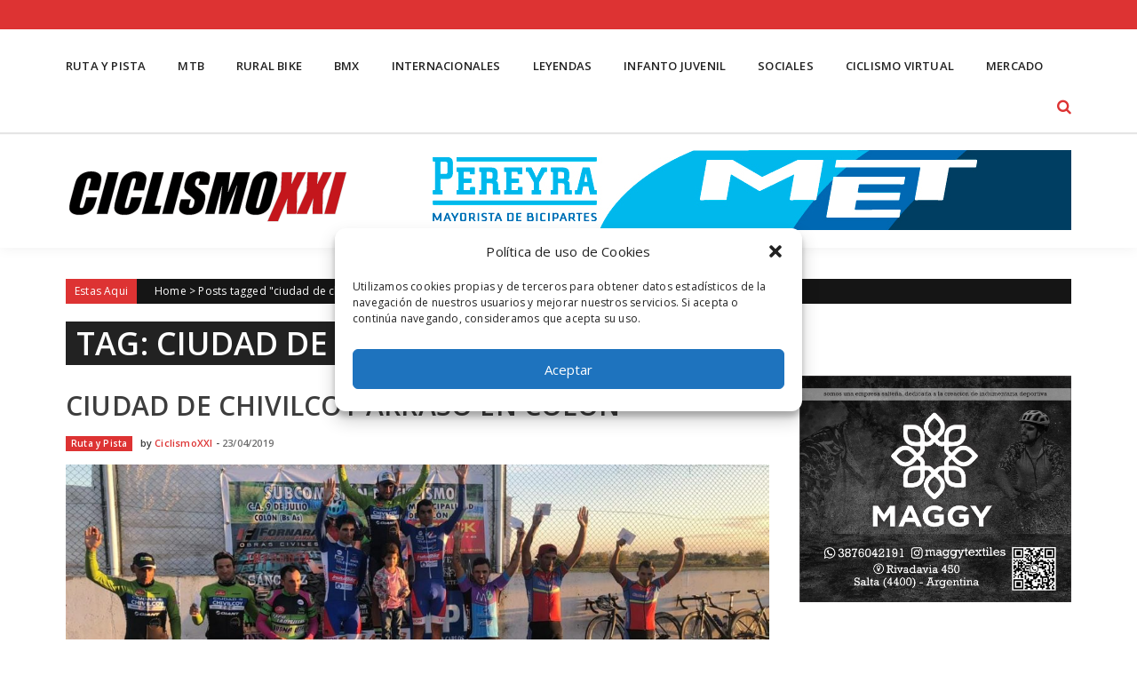

--- FILE ---
content_type: text/html; charset=UTF-8
request_url: https://www.ciclismoxxi.com.ar/tag/ciudad-de-chivilcoy/
body_size: 13168
content:
<!DOCTYPE html>
<html lang="es">
<head>
<meta charset="UTF-8" />
<meta name="viewport" content="width=device-width, initial-scale=1" />
<link rel="profile" href="https://gmpg.org/xfn/11" />
<link rel="pingback" href="https://www.ciclismoxxi.com.ar/xmlrpc.php" />

<meta name='robots' content='index, follow, max-image-preview:large, max-snippet:-1, max-video-preview:-1' />

	<!-- This site is optimized with the Yoast SEO plugin v21.6 - https://yoast.com/wordpress/plugins/seo/ -->
	<title>ciudad de chivilcoy Archives - Ciclismo XXI</title>
	<link rel="canonical" href="https://www.ciclismoxxi.com.ar/tag/ciudad-de-chivilcoy/" />
	<meta property="og:locale" content="es_ES" />
	<meta property="og:type" content="article" />
	<meta property="og:title" content="ciudad de chivilcoy Archives - Ciclismo XXI" />
	<meta property="og:url" content="https://www.ciclismoxxi.com.ar/tag/ciudad-de-chivilcoy/" />
	<meta property="og:site_name" content="Ciclismo XXI" />
	<meta name="twitter:card" content="summary_large_image" />
	<meta name="twitter:site" content="@CiclismoXXI" />
	<script type="application/ld+json" class="yoast-schema-graph">{"@context":"https://schema.org","@graph":[{"@type":"CollectionPage","@id":"https://www.ciclismoxxi.com.ar/tag/ciudad-de-chivilcoy/","url":"https://www.ciclismoxxi.com.ar/tag/ciudad-de-chivilcoy/","name":"ciudad de chivilcoy Archives - Ciclismo XXI","isPartOf":{"@id":"https://www.ciclismoxxi.com.ar/#website"},"primaryImageOfPage":{"@id":"https://www.ciclismoxxi.com.ar/tag/ciudad-de-chivilcoy/#primaryimage"},"image":{"@id":"https://www.ciclismoxxi.com.ar/tag/ciudad-de-chivilcoy/#primaryimage"},"thumbnailUrl":"https://www.ciclismoxxi.com.ar/wp-content/uploads/2019/04/58377660_1861463297288757_5096637695011061760_o.jpg","breadcrumb":{"@id":"https://www.ciclismoxxi.com.ar/tag/ciudad-de-chivilcoy/#breadcrumb"},"inLanguage":"es"},{"@type":"ImageObject","inLanguage":"es","@id":"https://www.ciclismoxxi.com.ar/tag/ciudad-de-chivilcoy/#primaryimage","url":"https://www.ciclismoxxi.com.ar/wp-content/uploads/2019/04/58377660_1861463297288757_5096637695011061760_o.jpg","contentUrl":"https://www.ciclismoxxi.com.ar/wp-content/uploads/2019/04/58377660_1861463297288757_5096637695011061760_o.jpg","width":1280,"height":960},{"@type":"BreadcrumbList","@id":"https://www.ciclismoxxi.com.ar/tag/ciudad-de-chivilcoy/#breadcrumb","itemListElement":[{"@type":"ListItem","position":1,"name":"Portada","item":"https://www.ciclismoxxi.com.ar/"},{"@type":"ListItem","position":2,"name":"ciudad de chivilcoy"}]},{"@type":"WebSite","@id":"https://www.ciclismoxxi.com.ar/#website","url":"https://www.ciclismoxxi.com.ar/","name":"Ciclismo XXI","description":"El lugar de encuentro del Ciclismo Argentino","publisher":{"@id":"https://www.ciclismoxxi.com.ar/#organization"},"potentialAction":[{"@type":"SearchAction","target":{"@type":"EntryPoint","urlTemplate":"https://www.ciclismoxxi.com.ar/?s={search_term_string}"},"query-input":"required name=search_term_string"}],"inLanguage":"es"},{"@type":"Organization","@id":"https://www.ciclismoxxi.com.ar/#organization","name":"Ciclismo XXI","url":"https://www.ciclismoxxi.com.ar/","logo":{"@type":"ImageObject","inLanguage":"es","@id":"https://www.ciclismoxxi.com.ar/#/schema/logo/image/","url":"https://www.ciclismoxxi.com.ar/wp-content/uploads/2023/11/RevistaLogoCiclismoXXI_018_CXXI-150x150-1.png","contentUrl":"https://www.ciclismoxxi.com.ar/wp-content/uploads/2023/11/RevistaLogoCiclismoXXI_018_CXXI-150x150-1.png","width":150,"height":150,"caption":"Ciclismo XXI"},"image":{"@id":"https://www.ciclismoxxi.com.ar/#/schema/logo/image/"},"sameAs":["https://www.facebook.com/ciclismoxxi/","https://twitter.com/CiclismoXXI","https://www.instagram.com/ciclismo.xxi/"]}]}</script>
	<!-- / Yoast SEO plugin. -->


<link rel='dns-prefetch' href='//maps.googleapis.com' />
<link rel='dns-prefetch' href='//www.googletagmanager.com' />
<link rel='dns-prefetch' href='//fonts.googleapis.com' />
<link rel='dns-prefetch' href='//pagead2.googlesyndication.com' />
<link rel='stylesheet' id='wp-block-library-css' href='https://www.ciclismoxxi.com.ar/wp-includes/css/dist/block-library/style.min.css?ver=0613eb8bd67fabad33d7033fcd7224d7' type='text/css' media='all' />
<style id='classic-theme-styles-inline-css' type='text/css'>
/*! This file is auto-generated */
.wp-block-button__link{color:#fff;background-color:#32373c;border-radius:9999px;box-shadow:none;text-decoration:none;padding:calc(.667em + 2px) calc(1.333em + 2px);font-size:1.125em}.wp-block-file__button{background:#32373c;color:#fff;text-decoration:none}
</style>
<style id='global-styles-inline-css' type='text/css'>
body{--wp--preset--color--black: #000000;--wp--preset--color--cyan-bluish-gray: #abb8c3;--wp--preset--color--white: #ffffff;--wp--preset--color--pale-pink: #f78da7;--wp--preset--color--vivid-red: #cf2e2e;--wp--preset--color--luminous-vivid-orange: #ff6900;--wp--preset--color--luminous-vivid-amber: #fcb900;--wp--preset--color--light-green-cyan: #7bdcb5;--wp--preset--color--vivid-green-cyan: #00d084;--wp--preset--color--pale-cyan-blue: #8ed1fc;--wp--preset--color--vivid-cyan-blue: #0693e3;--wp--preset--color--vivid-purple: #9b51e0;--wp--preset--gradient--vivid-cyan-blue-to-vivid-purple: linear-gradient(135deg,rgba(6,147,227,1) 0%,rgb(155,81,224) 100%);--wp--preset--gradient--light-green-cyan-to-vivid-green-cyan: linear-gradient(135deg,rgb(122,220,180) 0%,rgb(0,208,130) 100%);--wp--preset--gradient--luminous-vivid-amber-to-luminous-vivid-orange: linear-gradient(135deg,rgba(252,185,0,1) 0%,rgba(255,105,0,1) 100%);--wp--preset--gradient--luminous-vivid-orange-to-vivid-red: linear-gradient(135deg,rgba(255,105,0,1) 0%,rgb(207,46,46) 100%);--wp--preset--gradient--very-light-gray-to-cyan-bluish-gray: linear-gradient(135deg,rgb(238,238,238) 0%,rgb(169,184,195) 100%);--wp--preset--gradient--cool-to-warm-spectrum: linear-gradient(135deg,rgb(74,234,220) 0%,rgb(151,120,209) 20%,rgb(207,42,186) 40%,rgb(238,44,130) 60%,rgb(251,105,98) 80%,rgb(254,248,76) 100%);--wp--preset--gradient--blush-light-purple: linear-gradient(135deg,rgb(255,206,236) 0%,rgb(152,150,240) 100%);--wp--preset--gradient--blush-bordeaux: linear-gradient(135deg,rgb(254,205,165) 0%,rgb(254,45,45) 50%,rgb(107,0,62) 100%);--wp--preset--gradient--luminous-dusk: linear-gradient(135deg,rgb(255,203,112) 0%,rgb(199,81,192) 50%,rgb(65,88,208) 100%);--wp--preset--gradient--pale-ocean: linear-gradient(135deg,rgb(255,245,203) 0%,rgb(182,227,212) 50%,rgb(51,167,181) 100%);--wp--preset--gradient--electric-grass: linear-gradient(135deg,rgb(202,248,128) 0%,rgb(113,206,126) 100%);--wp--preset--gradient--midnight: linear-gradient(135deg,rgb(2,3,129) 0%,rgb(40,116,252) 100%);--wp--preset--font-size--small: 13px;--wp--preset--font-size--medium: 20px;--wp--preset--font-size--large: 36px;--wp--preset--font-size--x-large: 42px;--wp--preset--spacing--20: 0.44rem;--wp--preset--spacing--30: 0.67rem;--wp--preset--spacing--40: 1rem;--wp--preset--spacing--50: 1.5rem;--wp--preset--spacing--60: 2.25rem;--wp--preset--spacing--70: 3.38rem;--wp--preset--spacing--80: 5.06rem;--wp--preset--shadow--natural: 6px 6px 9px rgba(0, 0, 0, 0.2);--wp--preset--shadow--deep: 12px 12px 50px rgba(0, 0, 0, 0.4);--wp--preset--shadow--sharp: 6px 6px 0px rgba(0, 0, 0, 0.2);--wp--preset--shadow--outlined: 6px 6px 0px -3px rgba(255, 255, 255, 1), 6px 6px rgba(0, 0, 0, 1);--wp--preset--shadow--crisp: 6px 6px 0px rgba(0, 0, 0, 1);}:where(.is-layout-flex){gap: 0.5em;}:where(.is-layout-grid){gap: 0.5em;}body .is-layout-flow > .alignleft{float: left;margin-inline-start: 0;margin-inline-end: 2em;}body .is-layout-flow > .alignright{float: right;margin-inline-start: 2em;margin-inline-end: 0;}body .is-layout-flow > .aligncenter{margin-left: auto !important;margin-right: auto !important;}body .is-layout-constrained > .alignleft{float: left;margin-inline-start: 0;margin-inline-end: 2em;}body .is-layout-constrained > .alignright{float: right;margin-inline-start: 2em;margin-inline-end: 0;}body .is-layout-constrained > .aligncenter{margin-left: auto !important;margin-right: auto !important;}body .is-layout-constrained > :where(:not(.alignleft):not(.alignright):not(.alignfull)){max-width: var(--wp--style--global--content-size);margin-left: auto !important;margin-right: auto !important;}body .is-layout-constrained > .alignwide{max-width: var(--wp--style--global--wide-size);}body .is-layout-flex{display: flex;}body .is-layout-flex{flex-wrap: wrap;align-items: center;}body .is-layout-flex > *{margin: 0;}body .is-layout-grid{display: grid;}body .is-layout-grid > *{margin: 0;}:where(.wp-block-columns.is-layout-flex){gap: 2em;}:where(.wp-block-columns.is-layout-grid){gap: 2em;}:where(.wp-block-post-template.is-layout-flex){gap: 1.25em;}:where(.wp-block-post-template.is-layout-grid){gap: 1.25em;}.has-black-color{color: var(--wp--preset--color--black) !important;}.has-cyan-bluish-gray-color{color: var(--wp--preset--color--cyan-bluish-gray) !important;}.has-white-color{color: var(--wp--preset--color--white) !important;}.has-pale-pink-color{color: var(--wp--preset--color--pale-pink) !important;}.has-vivid-red-color{color: var(--wp--preset--color--vivid-red) !important;}.has-luminous-vivid-orange-color{color: var(--wp--preset--color--luminous-vivid-orange) !important;}.has-luminous-vivid-amber-color{color: var(--wp--preset--color--luminous-vivid-amber) !important;}.has-light-green-cyan-color{color: var(--wp--preset--color--light-green-cyan) !important;}.has-vivid-green-cyan-color{color: var(--wp--preset--color--vivid-green-cyan) !important;}.has-pale-cyan-blue-color{color: var(--wp--preset--color--pale-cyan-blue) !important;}.has-vivid-cyan-blue-color{color: var(--wp--preset--color--vivid-cyan-blue) !important;}.has-vivid-purple-color{color: var(--wp--preset--color--vivid-purple) !important;}.has-black-background-color{background-color: var(--wp--preset--color--black) !important;}.has-cyan-bluish-gray-background-color{background-color: var(--wp--preset--color--cyan-bluish-gray) !important;}.has-white-background-color{background-color: var(--wp--preset--color--white) !important;}.has-pale-pink-background-color{background-color: var(--wp--preset--color--pale-pink) !important;}.has-vivid-red-background-color{background-color: var(--wp--preset--color--vivid-red) !important;}.has-luminous-vivid-orange-background-color{background-color: var(--wp--preset--color--luminous-vivid-orange) !important;}.has-luminous-vivid-amber-background-color{background-color: var(--wp--preset--color--luminous-vivid-amber) !important;}.has-light-green-cyan-background-color{background-color: var(--wp--preset--color--light-green-cyan) !important;}.has-vivid-green-cyan-background-color{background-color: var(--wp--preset--color--vivid-green-cyan) !important;}.has-pale-cyan-blue-background-color{background-color: var(--wp--preset--color--pale-cyan-blue) !important;}.has-vivid-cyan-blue-background-color{background-color: var(--wp--preset--color--vivid-cyan-blue) !important;}.has-vivid-purple-background-color{background-color: var(--wp--preset--color--vivid-purple) !important;}.has-black-border-color{border-color: var(--wp--preset--color--black) !important;}.has-cyan-bluish-gray-border-color{border-color: var(--wp--preset--color--cyan-bluish-gray) !important;}.has-white-border-color{border-color: var(--wp--preset--color--white) !important;}.has-pale-pink-border-color{border-color: var(--wp--preset--color--pale-pink) !important;}.has-vivid-red-border-color{border-color: var(--wp--preset--color--vivid-red) !important;}.has-luminous-vivid-orange-border-color{border-color: var(--wp--preset--color--luminous-vivid-orange) !important;}.has-luminous-vivid-amber-border-color{border-color: var(--wp--preset--color--luminous-vivid-amber) !important;}.has-light-green-cyan-border-color{border-color: var(--wp--preset--color--light-green-cyan) !important;}.has-vivid-green-cyan-border-color{border-color: var(--wp--preset--color--vivid-green-cyan) !important;}.has-pale-cyan-blue-border-color{border-color: var(--wp--preset--color--pale-cyan-blue) !important;}.has-vivid-cyan-blue-border-color{border-color: var(--wp--preset--color--vivid-cyan-blue) !important;}.has-vivid-purple-border-color{border-color: var(--wp--preset--color--vivid-purple) !important;}.has-vivid-cyan-blue-to-vivid-purple-gradient-background{background: var(--wp--preset--gradient--vivid-cyan-blue-to-vivid-purple) !important;}.has-light-green-cyan-to-vivid-green-cyan-gradient-background{background: var(--wp--preset--gradient--light-green-cyan-to-vivid-green-cyan) !important;}.has-luminous-vivid-amber-to-luminous-vivid-orange-gradient-background{background: var(--wp--preset--gradient--luminous-vivid-amber-to-luminous-vivid-orange) !important;}.has-luminous-vivid-orange-to-vivid-red-gradient-background{background: var(--wp--preset--gradient--luminous-vivid-orange-to-vivid-red) !important;}.has-very-light-gray-to-cyan-bluish-gray-gradient-background{background: var(--wp--preset--gradient--very-light-gray-to-cyan-bluish-gray) !important;}.has-cool-to-warm-spectrum-gradient-background{background: var(--wp--preset--gradient--cool-to-warm-spectrum) !important;}.has-blush-light-purple-gradient-background{background: var(--wp--preset--gradient--blush-light-purple) !important;}.has-blush-bordeaux-gradient-background{background: var(--wp--preset--gradient--blush-bordeaux) !important;}.has-luminous-dusk-gradient-background{background: var(--wp--preset--gradient--luminous-dusk) !important;}.has-pale-ocean-gradient-background{background: var(--wp--preset--gradient--pale-ocean) !important;}.has-electric-grass-gradient-background{background: var(--wp--preset--gradient--electric-grass) !important;}.has-midnight-gradient-background{background: var(--wp--preset--gradient--midnight) !important;}.has-small-font-size{font-size: var(--wp--preset--font-size--small) !important;}.has-medium-font-size{font-size: var(--wp--preset--font-size--medium) !important;}.has-large-font-size{font-size: var(--wp--preset--font-size--large) !important;}.has-x-large-font-size{font-size: var(--wp--preset--font-size--x-large) !important;}
.wp-block-navigation a:where(:not(.wp-element-button)){color: inherit;}
:where(.wp-block-post-template.is-layout-flex){gap: 1.25em;}:where(.wp-block-post-template.is-layout-grid){gap: 1.25em;}
:where(.wp-block-columns.is-layout-flex){gap: 2em;}:where(.wp-block-columns.is-layout-grid){gap: 2em;}
.wp-block-pullquote{font-size: 1.5em;line-height: 1.6;}
</style>
<link rel='stylesheet' id='cmplz-general-css' href='https://www.ciclismoxxi.com.ar/wp-content/plugins/complianz-gdpr/assets/css/cookieblocker.min.css?ver=6.5.5' type='text/css' media='all' />
<link crossorigin="anonymous" rel='stylesheet' id='accesspress-mag-google-fonts-css' href='//fonts.googleapis.com/css?family=Open+Sans%3A400%7COswald%3A400%7CDosis%3A400&#038;ver=6.4.7' type='text/css' media='all' />
<link rel='stylesheet' id='accesspress-mag-ticker-css' href='https://www.ciclismoxxi.com.ar/wp-content/themes/sportsmag-pro/js/news-ticker/ticker-style.css?ver=0613eb8bd67fabad33d7033fcd7224d7' type='text/css' media='all' />
<link rel='stylesheet' id='animate-css' href='https://www.ciclismoxxi.com.ar/wp-content/themes/sportsmag-pro/css/animate.css?ver=0613eb8bd67fabad33d7033fcd7224d7' type='text/css' media='all' />
<link rel='stylesheet' id='accesspress-mag-fontawesome-font-css' href='https://www.ciclismoxxi.com.ar/wp-content/themes/sportsmag-pro/css/font-awesome.min.css?ver=0613eb8bd67fabad33d7033fcd7224d7' type='text/css' media='all' />
<link rel='stylesheet' id='accesspress-mag-tooltipstyle-css' href='https://www.ciclismoxxi.com.ar/wp-content/themes/sportsmag-pro/css/tooltipster.css?ver=0613eb8bd67fabad33d7033fcd7224d7' type='text/css' media='all' />
<link rel='stylesheet' id='accesspress-mag-scroolstyle-css' href='https://www.ciclismoxxi.com.ar/wp-content/themes/sportsmag-pro/css/jquery.scrollbar.css?ver=0613eb8bd67fabad33d7033fcd7224d7' type='text/css' media='all' />
<link rel='stylesheet' id='accesspress-mag-owlCarouselStyle-css' href='https://www.ciclismoxxi.com.ar/wp-content/themes/sportsmag-pro/css/owl.carousel.css?ver=0613eb8bd67fabad33d7033fcd7224d7' type='text/css' media='all' />
<link rel='stylesheet' id='accesspress-mag-style-css' href='https://www.ciclismoxxi.com.ar/wp-content/themes/sportsmag-pro/style.css?ver=1.0.1' type='text/css' media='all' />
<link rel='stylesheet' id='jquery-mCustomScrollbar-css' href='https://www.ciclismoxxi.com.ar/wp-content/themes/sportsmag-pro/css/jquery.mCustomScrollbar.css?ver=0613eb8bd67fabad33d7033fcd7224d7' type='text/css' media='all' />
<link rel='stylesheet' id='responsive-css' href='https://www.ciclismoxxi.com.ar/wp-content/themes/sportsmag-pro/css/responsive.css?ver=0613eb8bd67fabad33d7033fcd7224d7' type='text/css' media='all' />
<link rel='stylesheet' id='accesspress-mag-nivolightbox-style-css' href='https://www.ciclismoxxi.com.ar/wp-content/themes/sportsmag-pro/js/lightbox/nivo-lightbox.css?ver=1.2.0' type='text/css' media='all' />
<link rel='stylesheet' id='accesspress-mag-dynamic-style-css' href='https://www.ciclismoxxi.com.ar/wp-content/themes/sportsmag-pro/css/style.php?ver=0613eb8bd67fabad33d7033fcd7224d7' type='text/css' media='all' />
<script type="text/javascript" src="https://www.ciclismoxxi.com.ar/wp-includes/js/jquery/jquery.min.js?ver=3.7.1" id="jquery-core-js"></script>
<script type="text/javascript" src="https://www.ciclismoxxi.com.ar/wp-includes/js/jquery/jquery-migrate.min.js?ver=3.4.1" id="jquery-migrate-js"></script>
<script data-service="acf-custom-maps" data-category="marketing" type="text/plain" data-cmplz-src="//maps.googleapis.com/maps/api/js?key=AIzaSyDSWLaEjz6J7NASed5fy35m9QCVteB60kk&amp;ver=3.0" id="accesspress-googlemap-js"></script>
<script type="text/javascript" src="https://www.ciclismoxxi.com.ar/wp-content/themes/sportsmag-pro/js/pace.min.js?ver=1" id="accesspress-mag-pacemin-js"></script>
<script type="text/javascript" src="https://www.ciclismoxxi.com.ar/wp-content/themes/sportsmag-pro/js/jquery.waypoints.js?ver=1.0.1" id="accesspress-waypoint-js"></script>
<script type="text/javascript" src="https://www.ciclismoxxi.com.ar/wp-content/themes/sportsmag-pro/js/jquery.counterup.js?ver=1.0.1" id="sportsmagpro-counterup-js"></script>
<script type="text/javascript" src="https://www.ciclismoxxi.com.ar/wp-content/themes/sportsmag-pro/js/theia-sticky-sidebar.js?ver=4.1.2" id="theia-sticky-sidebar-js"></script>

<!-- Fragmento de código de Google Analytics añadido por Site Kit -->
<script data-service="google-analytics" data-category="statistics" type="text/plain" data-cmplz-src="https://www.googletagmanager.com/gtag/js?id=UA-76120558-1" id="google_gtagjs-js" async></script>
<script type="text/javascript" id="google_gtagjs-js-after">
/* <![CDATA[ */
window.dataLayer = window.dataLayer || [];function gtag(){dataLayer.push(arguments);}
gtag('set', 'linker', {"domains":["www.ciclismoxxi.com.ar"]} );
gtag("js", new Date());
gtag("set", "developer_id.dZTNiMT", true);
gtag("config", "UA-76120558-1", {"anonymize_ip":true});
/* ]]> */
</script>

<!-- Final del fragmento de código de Google Analytics añadido por Site Kit -->
<link rel="https://api.w.org/" href="https://www.ciclismoxxi.com.ar/wp-json/" /><link rel="alternate" type="application/json" href="https://www.ciclismoxxi.com.ar/wp-json/wp/v2/tags/1861" /><meta name="generator" content="Site Kit by Google 1.114.0" /><style>.cmplz-hidden{display:none!important;}</style><!-- Global site tag (gtag.js) - Google Analytics -->
<script type="text/plain" data-service="google-analytics" data-category="statistics" async data-cmplz-src="https://www.googletagmanager.com/gtag/js?id=UA-76120558-1"></script>
<script>
  window.dataLayer = window.dataLayer || [];
  function gtag(){dataLayer.push(arguments);}
  gtag('js', new Date());

  gtag('config', 'UA-76120558-1');
</script>        <script type="text/javascript">
            jQuery(document).ready(function($) {
                $("#homeslider").bxSlider({
                    adaptiveHeight: true,
                    pager:false,
                    controls:true,
                    mode: 'horizontal',
                    auto:true,
                    pause: '5000',
                    speed: '3000'
                });
            });
        </script>
    
<link href='//fonts.googleapis.com/css?family=Arimo:400|Open+Sans:600|Open+Sans:300|Open Sans:600|Open Sans:600|Open+Sans:400|Open+Sans:600|Open+Sans:600|Open+Sans:600|Open+Sans:600|Open+Sans:600|Open+Sans:600|Open+Sans:300&subset=latin,cyrillic-ext,greek-ext,greek,vietnamese,latin-ext,cyrillic,khmer,devanagari,arabic,hebrew,telugu' rel='stylesheet' type='text/css'>

<!-- Fragmento de código de Google Adsense añadido por Site Kit -->
<meta name="google-adsense-platform-account" content="ca-host-pub-2644536267352236">
<meta name="google-adsense-platform-domain" content="sitekit.withgoogle.com">
<!-- Final del fragmento de código de Google Adsense añadido por Site Kit -->
<meta name="generator" content="Elementor 3.17.3; features: e_dom_optimization, e_optimized_assets_loading, e_optimized_css_loading, additional_custom_breakpoints, block_editor_assets_optimize, e_image_loading_optimization; settings: css_print_method-external, google_font-enabled, font_display-swap">
<link rel="amphtml" href="https://www.ciclismoxxi.com.ar/tag/ciudad-de-chivilcoy/?amp">
<!-- Fragmento de código de Google Adsense añadido por Site Kit -->
<script type="text/javascript" async="async" src="https://pagead2.googlesyndication.com/pagead/js/adsbygoogle.js?client=ca-pub-9209342723685096&amp;host=ca-host-pub-2644536267352236" crossorigin="anonymous"></script>

<!-- Final del fragmento de código de Google Adsense añadido por Site Kit -->
				
		<style type="text/css">
			.featured-sec-first .block-title span, .featured-sec-first-wrap .featured-sec-first-cwrap h5{
				background: #dd3333;
			}

			.featured-sec-first .block-title{
				border-color: #dd3333;
			}

			.featured-sec-first-wrap .feat-sec-post-title a:hover, .featured-sec-first-wrap .feat-sec-post-title a:active, .featured-sec-first-wrap .feat-sec-post-title a:focus{
				color: #dd3333;
			}

			.popular-block .block-cat-name{
				border-color: #dd3333;
			}

			.popular-block .block-cat-name span, .popular-block-wrapper .single_post i.fa-external-link, .popular-block-wrapper .single_post .home-post-author.boxed-style a:hover{
				background: #dd3333;
				color: #fff;
			}

			.popular-block-wrapper .post-title a:focus, .popular-block-wrapper .post-title a:active, .popular-block-wrapper .post-title a:hover, .popular-block-wrapper .single_post .home-post-author.plain-style a:hover, .popular-block-wrapper .ratings-wrapper .star-value{
				color: #dd3333;
			}

			.first-block-wrapper .block-cat-name > span, .toppost-wrapper .single_post.top-post .home-post-author.boxed-style a:hover, .first-block .single_post i.fa-external-link, .first-block .single_post .home-post-author.boxed-style a:hover{
				background: #dd3333;
			}

			.first-block .single_post .home-post-author.boxed-style a:hover{color: #fff;}

			.first-block .block-cat-name{
				border-color: #dd3333			}

			.first-block .toppost-wrapper .post-title a:hover, .first-block .toppost-wrapper a:hover, .first-block .bottompost-wrapper a:hover, .first-block .single_post .post-title a:hover, .first-block .ratings-wrapper .star-value, .first-block .single_post .home-post-author.plain-style a:hover{
				color: #dd3333;
			}

			.second-block .block-cat-name span, .second-block .leftposts-wrapper .single_post.first-post .home-post-author.boxed-style a:hover, .second-block .big-image-overlay i.fa-external-link{
				background: #dd3333;
			}

			.second-block .block-cat-name{
				border-color: #dd3333;
			}

			.second-block > a:hover, .second-block .ratings-wrapper .star-value, .second-block .leftposts-wrapper .post-title a:hover, .second-block .leftposts-wrapper .post-title a:hover, .second-block .post-title a:hover, .second-block .leftposts-wrapper .single_post.first-post .home-post-author.plain-style a:hover{
				color: #dd3333;
			}

			.third-block .block-title span, .third-block .block-title span a, .third-block .block-cat-name > span, .third-block .single_post i.fa-external-link, .third-block .leftposts-wrapper .single_post.first-post .home-post-author.boxed-style a:hover{
				background: #dd3333;
			}

			.third-block .block-title, .third-block .block-cat-name{
				border-color: #dd3333;
			}

			.third-block .post-desc-wrapper .post-title a:hover, .third-block .leftposts-wrapper .single_post.first-post .home-post-author.plain-style a:hover, .third-block .ratings-wrapper .star-value{
				color: #dd3333;
			}

			.youtube-lists-wrapper.spmag-ytube-wrap .block-title span, .spmag-ytube-wrap #video-controls, .spmag-ytube-wrap .list-thumb.currently-playing:after{
				background: #dd3333;
			}

			.youtube-lists-wrapper.spmag-ytube-wrap .block-title{
				border-color: #dd3333;
			}

			.forth-block .block-cat-name span, .forth-block .single_post i.fa-external-link{
				background: #dd3333;
			}

			.forth-block .block-cat-name{
				border-color: #dd3333;
			}

			.forth-block .single_post .post-title a:hover, .forth-block .ratings-wrapper .star-value, .forth-block .single_post .home-post-author.plain-style a:hover{
				color: #dd3333;
			}

			.forth-block .single_post .home-post-author.boxed-style a:hover{
				background: #dd3333;
				color: #fff;
			}

			.first-block-wrapper .block-cat-name > span a, .second-block .block-cat-name span a, .third-block .block-title span a, .forth-block .block-cat-name span a{
				color: #fff;
			}

			.featured-sec-second-wrap .bot-feat-title span{
				background: #dd3333;
			}

			.featured-sec-second-wrap .bot-feat-title{
				border-color: #dd3333;
			}

			.feat-sec-post-title a:hover{
				color: #dd3333;
			}

			.logo-ad-wrapper.spmag-header, .logo-ad-wrapper.spmag-header .apmag-container, .spmag-header .apmag-inner-container, .spmag-header #site-navigation li:hover > ul.sub-menu{
				background: #3a3a3a;
			}
			
			.spmag-header #site-navigation .menu ul li ul li{
				border-color: #767676;
			}

			.spmag-header #site-navigation ul li.current-menu-item > a, .spmag-header #site-navigation ul li:hover > a, .spmag-header #site-navigation ul.mega-sub-menu .ap-mega-menu-cat-wrap .mega-active-cat, .spmag-header #site-navigation .menu-post-block:hover h3 a, .spmag-header #site-navigation ul li.current-menu-ancestor > a, .spmag-header #site-navigation ul li.current-menu-item > a{color: #fff !important;}

			.spmag-header #site-navigation ul > li.current_page_item > a, .spmag-header #site-navigation ul > li:hover > a{
				background: #dd3333;
			}

			.spmag-header #site-navigation ul.sub-menu li:hover, .spmag-header #site-navigation ul.sub-menu li.current-menu-item, .spmag-header #site-navigation ul.sub-menu li.current-menu-ancestor{
				border-color: #dd3333;
			}

			.featured-slider-sec-second .owl-next, .featured-slider-sec-second .owl-prev{
				border: none;
			}

		</style>
		<link rel="icon" href="https://www.ciclismoxxi.com.ar/wp-content/uploads/2019/02/cropped-RevistaLogoCiclismoXXI_018_CXXI-32x32.png" sizes="32x32" />
<link rel="icon" href="https://www.ciclismoxxi.com.ar/wp-content/uploads/2019/02/cropped-RevistaLogoCiclismoXXI_018_CXXI-192x192.png" sizes="192x192" />
<link rel="apple-touch-icon" href="https://www.ciclismoxxi.com.ar/wp-content/uploads/2019/02/cropped-RevistaLogoCiclismoXXI_018_CXXI-180x180.png" />
<meta name="msapplication-TileImage" content="https://www.ciclismoxxi.com.ar/wp-content/uploads/2019/02/cropped-RevistaLogoCiclismoXXI_018_CXXI-270x270.png" />
</head>

<body data-rsssl=1 data-cmplz=1 class="archive tag tag-ciudad-de-chivilcoy tag-1861 archive-right-sidebar header_style3 home-default-layout archive-page-archive-default fullwidth-layout group-blog elementor-default elementor-kit-68274">
<div id="page" class="hfeed site">
	<a class="skip-link screen-reader-text" href="#content">Skip to content</a>
    <header id="masthead" class="site-header" role="banner">
            <div class="top-menu-wrapper clearfix">
    <div class="apmag-container">
                <div class="top-menu-left">
            <nav id="top-navigation" class="top-main-navigation" role="navigation">
                <button class="menu-toggle hide" aria-controls="menu" aria-expanded="false">Top Menu</button>
                            </nav><!-- #site-navigation -->
        </div><!--. top-menu-left -->
        
        <div class="top-menu-right">
                        <nav id="top-right-navigation" class="top-right-main-navigation" role="navigation">
                <button class="menu-toggle hide" aria-controls="menu" aria-expanded="false">Top Menu Right</button>
                            </nav><!-- #site-navigation -->
                    </div><!-- .top-menu-right -->
    </div><!-- .apmag-container -->
</div><!-- .top-menu-wrapper -->    <div class="apmag-news-ticker">
        <div class="apmag-container">
            <ul id="apmag-news" class="js-hidden">
                <li class="news-item"><a href="https://www.ciclismoxxi.com.ar/el-giro-del-sol-fue-para-el-colo-velardez/">El Giro del Sol fue para el «Colo» Velardez</a></li>
                <li class="news-item"><a href="https://www.ciclismoxxi.com.ar/giro-del-sol-victoria-y-liderato-para-angel-oropel/">Giro del Sol: victoria y liderato para Ángel Oropel</a></li>
                <li class="news-item"><a href="https://www.ciclismoxxi.com.ar/felipe-pizarro-embalo-en-el-arranque-del-giro-del-sol/">Felipe Pizarro embaló en el arranque del Giro del Sol</a></li>
                <li class="news-item"><a href="https://www.ciclismoxxi.com.ar/la-69a-doble-difunta-correa-fue-para-leo-cobarrubia/">La 69ª Doble Difunta Correa fue para Leo Cobarrubia</a></li>
                <li class="news-item"><a href="https://www.ciclismoxxi.com.ar/calendario-bmx-2026/">Calendario BMX 2026</a></li>
            </ul>
        </div><!-- .ampmag-container -->
    </div><!-- .apmag-news-ticker -->

<script type="text/javascript">
jQuery(function($){
    // news ticker
    if( $('body').hasClass('rtl') ){
        var directionClass = 'rtl';
    } else {
        var directionClass = 'ltr';
    }
    $('#apmag-news').ticker({
        speed: 0.10,
        feedType: 'xml',
        displayType: 'reveal',
        htmlFeed: true,
        debugMode: true,
        pauseOnItems: 2000,
        fadeInSpeed: 600,        
        direction: directionClass,
        titleText: '&nbsp;&nbsp;&nbsp;&nbsp;&nbsp;&nbsp;&nbsp;&nbsp;Más Recientes&nbsp;&nbsp;&nbsp;&nbsp;&nbsp;&nbsp;&nbsp;&nbsp;'
    });
});
</script><!-- header menu -->
<nav id="site-navigation" class="main-navigation" role="navigation">
	<div class="apmag-container">
        <div class="nav-wrapper">
            <div class="nav-toggle hide">
                <span> </span>
                <span> </span>
                <span> </span>
            </div>
			<div id="apmag-header-menu" class="menu"><ul id="menu-destacados" class="menu accesspress_mag_mega_menu"><li id="menu-item-35964" class="menu-item menu-item-type-taxonomy menu-item-object-category menu-item-35964"><a href="https://www.ciclismoxxi.com.ar/category/ruta-y-pista/">Ruta y Pista</a></li>
<li id="menu-item-35965" class="menu-item menu-item-type-taxonomy menu-item-object-category menu-item-35965"><a href="https://www.ciclismoxxi.com.ar/category/mtb/">MTB</a></li>
<li id="menu-item-35966" class="menu-item menu-item-type-taxonomy menu-item-object-category menu-item-35966"><a href="https://www.ciclismoxxi.com.ar/category/rural-bike/">Rural Bike</a></li>
<li id="menu-item-35969" class="menu-item menu-item-type-taxonomy menu-item-object-category menu-item-35969"><a href="https://www.ciclismoxxi.com.ar/category/bmx/">BMX</a></li>
<li id="menu-item-35967" class="menu-item menu-item-type-taxonomy menu-item-object-category menu-item-35967"><a href="https://www.ciclismoxxi.com.ar/category/internacionales/">Internacionales</a></li>
<li id="menu-item-69385" class="menu-item menu-item-type-taxonomy menu-item-object-category menu-item-69385"><a href="https://www.ciclismoxxi.com.ar/category/leyendas-del-ciclismo/">Leyendas</a></li>
<li id="menu-item-36178" class="menu-item menu-item-type-taxonomy menu-item-object-category menu-item-36178"><a href="https://www.ciclismoxxi.com.ar/category/infanto-juvenil/">Infanto Juvenil</a></li>
<li id="menu-item-35971" class="menu-item menu-item-type-taxonomy menu-item-object-category menu-item-35971"><a href="https://www.ciclismoxxi.com.ar/category/sociales/">Sociales</a></li>
<li id="menu-item-50364" class="menu-item menu-item-type-taxonomy menu-item-object-category menu-item-50364"><a href="https://www.ciclismoxxi.com.ar/category/ciclismo-virtual/">Ciclismo Virtual</a></li>
<li id="menu-item-40642" class="menu-item menu-item-type-post_type menu-item-object-post menu-item-40642"><a href="https://www.ciclismoxxi.com.ar/mercado/">Mercado</a></li>
</ul></div>        </div><!-- .nav-wrapper -->
            <div class="search-icon">
    <i class="fa fa-search"></i>
    <div class="ak-search">
        <div class="close">&times;</div>
     <form action="https://www.ciclismoxxi.com.ar/" class="search-form" method="get" role="search">
        <label>
            <span class="screen-reader-text">Search for:</span>
            <input type="search" title="Search for:" name="s" value="" placeholder="" class="search-field" />
        </label>
        <input type="submit" value="Buscar" class="search-submit" />
     </form>
     <div class="overlay-search"> </div> 
    </div>
</div> 
    </div><!-- .apmag-container -->
</nav><!-- #site-navigation --><div class="logo-ad-wrapper clearfix">
    <div class="apmag-container">
		<div class="site-branding">
                        <div class="sitelogo-wrap">
                <a itemprop="url" href="https://www.ciclismoxxi.com.ar/">
                    <img src="https://www.ciclismoxxi.com.ar/wp-content/uploads/2019/01/logo_ciclismoxxi1.png" alt="" title="" />
                </a>
                <meta itemprop="name" content="Ciclismo XXI" />
            </div><!-- .sitelogo-wrap -->
                     </div><!-- .site-branding -->		
        
        <div class="header-ad">
            <a href="http://www.pereyramayorista.com.ar" target="_blank"><img src="https://www.ciclismoxxi.com.ar/banners/BANNER_PEREYRA.gif" /></a>        </div><!--header ad-->                
    </div><!-- .apmag-container -->
</div><!-- .logo-ad-wrapper -->	</header><!-- #masthead -->

	<div id="content" class="site-content"><div class="apmag-container">
    <div id="accesspres-mag-breadcrumbs" class="clearfix"><span class="bread-you">Estas Aqui</span><div class="ak-container"><a href="https://www.ciclismoxxi.com.ar">Home</a> > <span class="current">Posts tagged "ciudad de chivilcoy"</span></div></div>	<div id="primary" class="content-area">
		<main id="main" class="site-main" role="main">

		
			<header class="page-header">
				<h1 class="page-title"><span>Tag: ciudad de chivilcoy</span></h1>			</header><!-- .page-header -->

						
				
<article id="post-39648" class="post-39648 post type-post status-publish format-standard has-post-thumbnail hentry category-ruta-y-pista tag-ciudad-de-chivilcoy tag-elbio-alborzen tag-gp-ciudad-de-colon">
	<header class="entry-header">
		<h2 class="entry-title"><a href="https://www.ciclismoxxi.com.ar/ciudad-de-chivilcoy-arraso-en-colon/" rel="bookmark">CIUDAD DE CHIVILCOY ARRASÓ EN COLÓN</a></h2>
				<div class="entry-meta">
            <ul class="post-categories">
	<li><a href="https://www.ciclismoxxi.com.ar/category/ruta-y-pista/" rel="category tag">Ruta y Pista</a></li></ul>			<span class="byline"> by <span class="author vcard"><a class="url fn n" href="https://www.ciclismoxxi.com.ar/author/ciclismoxxi/">CiclismoXXI</a></span> - </span><span class="posted-on"><time class="entry-date published" datetime="2019-04-23T11:00:10-03:00">23/04/2019</time><time class="updated" datetime="2019-04-23T11:05:47-03:00">23/04/2019</time></span>            		</div><!-- .entry-meta -->
			</header><!-- .entry-header -->

	<div class="entry-content">
        <div class="post-image non-zoomin">
            <a href="https://www.ciclismoxxi.com.ar/ciudad-de-chivilcoy-arraso-en-colon/" title="CIUDAD DE CHIVILCOY ARRASÓ EN COLÓN">
                                    <img src="https://www.ciclismoxxi.com.ar/wp-content/uploads/2019/04/58377660_1861463297288757_5096637695011061760_o-1132x509.jpg" alt="" />
                                
                <a class="big-image-overlay" href="https://www.ciclismoxxi.com.ar/ciudad-de-chivilcoy-arraso-en-colon/" title="CIUDAD DE CHIVILCOY ARRASÓ EN COLÓN"><i class="fa fa-external-link"></i></a>
            </a>
                    </div><!-- .post-image -->
		<p>
Durante el pasado fin de semana en la ciudad de Colón, se disputó un festival ciclístico que tuvo como escenario el autódromo Ciudad de Colón y se denominó “Gran Premio Municipalidad de Colón”



Los integrantes del equipo Ciudad de Chivilcoy coparon los podios de los dos días, mostrando y repitiendo el</p>
			</div><!-- .entry-content -->

	<footer class="entry-footer">
			</footer><!-- .entry-footer -->
</article><!-- #post-## -->
			
				
<article id="post-36075" class="post-36075 post type-post status-publish format-standard has-post-thumbnail hentry category-ruta-y-pista tag-ciudad-de-chivilcoy tag-doble-bragado">
	<header class="entry-header">
		<h2 class="entry-title"><a href="https://www.ciclismoxxi.com.ar/ciudad-de-chivilcoy-confirmo-su-equipo-para-la-doble-bragado-equipos-en-vivo/" rel="bookmark">CIUDAD DE CHIVILCOY CONFIRMÓ SU EQUIPO PARA LA DOBLE BRAGADO</a></h2>
				<div class="entry-meta">
            <ul class="post-categories">
	<li><a href="https://www.ciclismoxxi.com.ar/category/ruta-y-pista/" rel="category tag">Ruta y Pista</a></li></ul>			<span class="byline"> by <span class="author vcard"><a class="url fn n" href="https://www.ciclismoxxi.com.ar/author/ciclismoxxi/">CiclismoXXI</a></span> - </span><span class="posted-on"><time class="entry-date published" datetime="2019-01-16T23:54:18-03:00">16/01/2019</time><time class="updated" datetime="2019-01-17T16:21:45-03:00">17/01/2019</time></span>            		</div><!-- .entry-meta -->
			</header><!-- .entry-header -->

	<div class="entry-content">
        <div class="post-image non-zoomin">
            <a href="https://www.ciclismoxxi.com.ar/ciudad-de-chivilcoy-confirmo-su-equipo-para-la-doble-bragado-equipos-en-vivo/" title="CIUDAD DE CHIVILCOY CONFIRMÓ SU EQUIPO PARA LA DOBLE BRAGADO">
                                    <img src="https://www.ciclismoxxi.com.ar/wp-content/uploads/2019/01/48314217_10213062505613296_4433792772289331200_o-1132x509.jpg" alt="" />
                                
                <a class="big-image-overlay" href="https://www.ciclismoxxi.com.ar/ciudad-de-chivilcoy-confirmo-su-equipo-para-la-doble-bragado-equipos-en-vivo/" title="CIUDAD DE CHIVILCOY CONFIRMÓ SU EQUIPO PARA LA DOBLE BRAGADO"><i class="fa fa-external-link"></i></a>
            </a>
                    </div><!-- .post-image -->
		<p>
La 84° edición de la Doble Bragado está a la vuelta de la esquina. Desde el domingo 3 hasta el domingo 10 de febrero, un total de 18 equipos de 7 integrantes recorrerán 1190 kilómetros con varias novedades con respecto a la temporada pasada, fundamentalmente en el recorrido y la</p>
			</div><!-- .entry-content -->

	<footer class="entry-footer">
			</footer><!-- .entry-footer -->
</article><!-- #post-## -->
			
			
		
		</main><!-- #main -->
	</div><!-- #primary -->


<div id="secondary-right-sidebar" class="widget-area" role="complementary">
	<div id="secondary" class="secondary-wrapper">
		<aside id="block-31" class="widget widget_block widget_text">
<p></p>
</aside><aside id="block-41" class="widget widget_block"><p><a href="https://www.instagram.com/maggytextiles/" target="_blank" rel="noopener"><img decoding="async" src="https://www.ciclismoxxi.com.ar/banners/bannermaggy300250.png"></a></p></aside><aside id="block-36" class="widget widget_block"><a href="https://www.ciclismoxxi.com.ar/revista/" target="_blank" style="text-decoration: none;">
  <div style="width: 308px; background-color: #aa2327; color: white; text-align: center; position: relative; font-family: Arial, sans-serif; border-radius: 10px; box-shadow: 0px 4px 8px rgba(0, 0, 0, 0.3); padding-bottom: 10px;">
    
    <!-- Imagen del cabezal cargada dinámicamente -->
    <img id="revista-cabezal" alt="CiclismoXXI Cabezal" style="width: 100%; height: auto; border-radius: 10px 10px 0 0;">
    
    <div style="font-size: 16px; margin-top: 10px; letter-spacing: 1px;"><strong>REVISTA DIGITAL</strong></div>

    <!-- Imagen de la revista que se cargará dinámicamente -->
    <img id="revista-imagen" alt="Revista CiclismoXXI" style="width: 80%; height: auto; margin-top: 10px;">

    <div style="font-size: 14px; margin-top: 10px; background-color: #000; padding: 5px 0; border-radius: 5px; width: 150px; margin: 10px auto;">CLIC AQUÍ</div>
  </div>
</a>

<script>
  // Función para traer la URL de la imagen de la revista
  async function cargarImagenRevista() {
    try {
      const response = await fetch("https://www.ciclismoxxi.com.ar/revista/");
      const html = await response.text();
      const parser = new DOMParser();
      const doc = parser.parseFromString(html, 'text/html');
      
      // Imagen de la revista (revistalink)
      const imagenRevista = doc.querySelector('img[alt="revistalink"]');
      if (imagenRevista) {
        document.getElementById('revista-imagen').src = imagenRevista.src;
      }

      // Imagen del cabezal (cabezal)
      const imagenCabezal = doc.querySelector('img[alt="cabezal"]');
      if (imagenCabezal) {
        document.getElementById('revista-cabezal').src = imagenCabezal.src;
      } else {
        console.log("No se encontró la imagen del cabezal.");
      }
    } catch (error) {
      console.error("Hubo un error al cargar las imágenes:", error);
    }
  }

  // Cargar las imágenes al cargar la página
  cargarImagenRevista();
</script></aside>	</div>
</div><!-- #secondary --></div><!-- .apmag-container -->

</div><!-- #content -->

    <footer id="colophon" class="site-footer" role="contentinfo">    
                	         
                <div class="bottom-footer clearfix">
            <div class="apmag-container">            
        		<div class="site-info">
                    © 2020 Ciclismo XXI, Argentina         
        		</div><!-- .site-info -->            
                <div class="ak-info">
                              MAIL: <a href="/cdn-cgi/l/email-protection" class="__cf_email__" data-cfemail="bdd0dccfd6d8c9d4d3dafdded4ded1d4ced0d2c5c5d493ded2d093dccf">[email&#160;protected]</a> / CEL: +54 (011) 5109-3552                </div>
                <div class="subfooter-menu">
                                            <aside id="accesspress_mag_social_icons-3" class="widget widget_accesspress_mag_social_icons"><ul class="clearfix widget-social-icons social3">                    <li><a href="https://twitter.com/CiclismoXXI" target="_blank"><i class="fa fa-twitter"></i></a></li>
                                        <li><a href="https://www.facebook.com/ciclismoxxi/" target="_blank"><i class="fa fa-facebook"></i></a></li>
                                        <li><a href="https://www.instagram.com/ciclismo.xxi/" target="_blank"><i class="fa fa-instagram"></i></a></li>
                    <!-- .widget-social-icons --></ul></aside>                                    </div>             
            </div>
        </div><!-- .bottom-footer -->
        	</footer><!-- #colophon -->
    <div id="back-top">
        <a href="#top"><i class="fa fa-arrow-up"></i> <span> inicio </span></a>
    </div>   
</div><!-- #page -->

<!-- Consent Management powered by Complianz | GDPR/CCPA Cookie Consent https://wordpress.org/plugins/complianz-gdpr -->
<div id="cmplz-cookiebanner-container"><div class="cmplz-cookiebanner cmplz-hidden banner-1 optout cmplz-center cmplz-categories-type-view-preferences" aria-modal="true" data-nosnippet="true" role="dialog" aria-live="polite" aria-labelledby="cmplz-header-1-optout" aria-describedby="cmplz-message-1-optout">
	<div class="cmplz-header">
		<div class="cmplz-logo"></div>
		<div class="cmplz-title" id="cmplz-header-1-optout">Política de uso de Cookies</div>
		<div class="cmplz-close" tabindex="0" role="button" aria-label="close-dialog">
			<svg aria-hidden="true" focusable="false" data-prefix="fas" data-icon="times" class="svg-inline--fa fa-times fa-w-11" role="img" xmlns="http://www.w3.org/2000/svg" viewBox="0 0 352 512"><path fill="currentColor" d="M242.72 256l100.07-100.07c12.28-12.28 12.28-32.19 0-44.48l-22.24-22.24c-12.28-12.28-32.19-12.28-44.48 0L176 189.28 75.93 89.21c-12.28-12.28-32.19-12.28-44.48 0L9.21 111.45c-12.28 12.28-12.28 32.19 0 44.48L109.28 256 9.21 356.07c-12.28 12.28-12.28 32.19 0 44.48l22.24 22.24c12.28 12.28 32.2 12.28 44.48 0L176 322.72l100.07 100.07c12.28 12.28 32.2 12.28 44.48 0l22.24-22.24c12.28-12.28 12.28-32.19 0-44.48L242.72 256z"></path></svg>
		</div>
	</div>

	<div class="cmplz-divider cmplz-divider-header"></div>
	<div class="cmplz-body">
		<div class="cmplz-message" id="cmplz-message-1-optout">Utilizamos cookies propias y de terceros para obtener datos estadísticos de la navegación de nuestros usuarios y mejorar nuestros servicios. Si acepta o continúa navegando, consideramos que acepta su uso.</div>
		<!-- categories start -->
		<div class="cmplz-categories">
			<details class="cmplz-category cmplz-functional" >
				<summary>
						<span class="cmplz-category-header">
							<span class="cmplz-category-title">Functional</span>
							<span class='cmplz-always-active'>
								<span class="cmplz-banner-checkbox">
									<input type="checkbox"
										   id="cmplz-functional-optout"
										   data-category="cmplz_functional"
										   class="cmplz-consent-checkbox cmplz-functional"
										   size="40"
										   value="1"/>
									<label class="cmplz-label" for="cmplz-functional-optout" tabindex="0"><span class="screen-reader-text">Functional</span></label>
								</span>
								Siempre activo							</span>
							<span class="cmplz-icon cmplz-open">
								<svg xmlns="http://www.w3.org/2000/svg" viewBox="0 0 448 512"  height="18" ><path d="M224 416c-8.188 0-16.38-3.125-22.62-9.375l-192-192c-12.5-12.5-12.5-32.75 0-45.25s32.75-12.5 45.25 0L224 338.8l169.4-169.4c12.5-12.5 32.75-12.5 45.25 0s12.5 32.75 0 45.25l-192 192C240.4 412.9 232.2 416 224 416z"/></svg>
							</span>
						</span>
				</summary>
				<div class="cmplz-description">
					<span class="cmplz-description-functional">The technical storage or access is strictly necessary for the legitimate purpose of enabling the use of a specific service explicitly requested by the subscriber or user, or for the sole purpose of carrying out the transmission of a communication over an electronic communications network.</span>
				</div>
			</details>

			<details class="cmplz-category cmplz-preferences" >
				<summary>
						<span class="cmplz-category-header">
							<span class="cmplz-category-title">Preferencias</span>
							<span class="cmplz-banner-checkbox">
								<input type="checkbox"
									   id="cmplz-preferences-optout"
									   data-category="cmplz_preferences"
									   class="cmplz-consent-checkbox cmplz-preferences"
									   size="40"
									   value="1"/>
								<label class="cmplz-label" for="cmplz-preferences-optout" tabindex="0"><span class="screen-reader-text">Preferencias</span></label>
							</span>
							<span class="cmplz-icon cmplz-open">
								<svg xmlns="http://www.w3.org/2000/svg" viewBox="0 0 448 512"  height="18" ><path d="M224 416c-8.188 0-16.38-3.125-22.62-9.375l-192-192c-12.5-12.5-12.5-32.75 0-45.25s32.75-12.5 45.25 0L224 338.8l169.4-169.4c12.5-12.5 32.75-12.5 45.25 0s12.5 32.75 0 45.25l-192 192C240.4 412.9 232.2 416 224 416z"/></svg>
							</span>
						</span>
				</summary>
				<div class="cmplz-description">
					<span class="cmplz-description-preferences">El almacenamiento o acceso técnico es necesario para la finalidad legítima de almacenar preferencias no solicitadas por el abonado o usuario.</span>
				</div>
			</details>

			<details class="cmplz-category cmplz-statistics" >
				<summary>
						<span class="cmplz-category-header">
							<span class="cmplz-category-title">Statistics</span>
							<span class="cmplz-banner-checkbox">
								<input type="checkbox"
									   id="cmplz-statistics-optout"
									   data-category="cmplz_statistics"
									   class="cmplz-consent-checkbox cmplz-statistics"
									   size="40"
									   value="1"/>
								<label class="cmplz-label" for="cmplz-statistics-optout" tabindex="0"><span class="screen-reader-text">Statistics</span></label>
							</span>
							<span class="cmplz-icon cmplz-open">
								<svg xmlns="http://www.w3.org/2000/svg" viewBox="0 0 448 512"  height="18" ><path d="M224 416c-8.188 0-16.38-3.125-22.62-9.375l-192-192c-12.5-12.5-12.5-32.75 0-45.25s32.75-12.5 45.25 0L224 338.8l169.4-169.4c12.5-12.5 32.75-12.5 45.25 0s12.5 32.75 0 45.25l-192 192C240.4 412.9 232.2 416 224 416z"/></svg>
							</span>
						</span>
				</summary>
				<div class="cmplz-description">
					<span class="cmplz-description-statistics">El almacenamiento o acceso técnico que es utilizado exclusivamente con fines estadísticos.</span>
					<span class="cmplz-description-statistics-anonymous">The technical storage or access that is used exclusively for anonymous statistical purposes. Without a subpoena, voluntary compliance on the part of your Internet Service Provider, or additional records from a third party, information stored or retrieved for this purpose alone cannot usually be used to identify you.</span>
				</div>
			</details>
			<details class="cmplz-category cmplz-marketing" >
				<summary>
						<span class="cmplz-category-header">
							<span class="cmplz-category-title">Marketing</span>
							<span class="cmplz-banner-checkbox">
								<input type="checkbox"
									   id="cmplz-marketing-optout"
									   data-category="cmplz_marketing"
									   class="cmplz-consent-checkbox cmplz-marketing"
									   size="40"
									   value="1"/>
								<label class="cmplz-label" for="cmplz-marketing-optout" tabindex="0"><span class="screen-reader-text">Marketing</span></label>
							</span>
							<span class="cmplz-icon cmplz-open">
								<svg xmlns="http://www.w3.org/2000/svg" viewBox="0 0 448 512"  height="18" ><path d="M224 416c-8.188 0-16.38-3.125-22.62-9.375l-192-192c-12.5-12.5-12.5-32.75 0-45.25s32.75-12.5 45.25 0L224 338.8l169.4-169.4c12.5-12.5 32.75-12.5 45.25 0s12.5 32.75 0 45.25l-192 192C240.4 412.9 232.2 416 224 416z"/></svg>
							</span>
						</span>
				</summary>
				<div class="cmplz-description">
					<span class="cmplz-description-marketing">El almacenamiento o acceso técnico es necesario para crear perfiles de usuario para enviar publicidad, o para rastrear al usuario en una web o en varias web con fines de marketing similares.</span>
				</div>
			</details>
		</div><!-- categories end -->
			</div>

	<div class="cmplz-links cmplz-information">
		<a class="cmplz-link cmplz-manage-options cookie-statement" href="#" data-relative_url="#cmplz-manage-consent-container">Administrar opciones</a>
		<a class="cmplz-link cmplz-manage-third-parties cookie-statement" href="#" data-relative_url="#cmplz-cookies-overview">Gestionar los servicios</a>
		<a class="cmplz-link cmplz-manage-vendors tcf cookie-statement" href="#" data-relative_url="#cmplz-tcf-wrapper">Gestionar {vendor_count} proveedores</a>
		<a class="cmplz-link cmplz-external cmplz-read-more-purposes tcf" target="_blank" rel="noopener noreferrer nofollow" href="https://cookiedatabase.org/tcf/purposes/">Leer más sobre estos propósitos</a>
			</div>

	<div class="cmplz-divider cmplz-footer"></div>

	<div class="cmplz-buttons">
		<button class="cmplz-btn cmplz-accept">Aceptar</button>
		<button class="cmplz-btn cmplz-deny">Denegar</button>
		<button class="cmplz-btn cmplz-view-preferences">View preferences</button>
		<button class="cmplz-btn cmplz-save-preferences">Save preferences</button>
		<a class="cmplz-btn cmplz-manage-options tcf cookie-statement" href="#" data-relative_url="#cmplz-manage-consent-container">View preferences</a>
			</div>

	<div class="cmplz-links cmplz-documents">
		<a class="cmplz-link cookie-statement" href="#" data-relative_url="">{title}</a>
		<a class="cmplz-link privacy-statement" href="#" data-relative_url="">{title}</a>
		<a class="cmplz-link impressum" href="#" data-relative_url="">{title}</a>
			</div>

</div>
</div>
					<div id="cmplz-manage-consent" data-nosnippet="true"><button class="cmplz-btn cmplz-hidden cmplz-manage-consent manage-consent-1">Consentimiento de Cookies</button>

</div><script data-cfasync="false" src="/cdn-cgi/scripts/5c5dd728/cloudflare-static/email-decode.min.js"></script><script type="text/javascript" src="https://www.ciclismoxxi.com.ar/wp-content/themes/sportsmag-pro/js/news-ticker/jquery.ticker.js?ver=2.0.0" id="accesspress-mag-news-ticker-js"></script>
<script type="text/javascript" src="https://www.ciclismoxxi.com.ar/wp-content/themes/sportsmag-pro/js/sticky/jquery.sticky.js?ver=1.0.2" id="accesspress-mag-sticky-js"></script>
<script type="text/javascript" src="https://www.ciclismoxxi.com.ar/wp-content/themes/sportsmag-pro/js/sticky/sticky-setting.js?ver=1.0.1" id="accesspress-mag-sticky-setting-js"></script>
<script type="text/javascript" src="https://www.ciclismoxxi.com.ar/wp-content/themes/sportsmag-pro/js/lightbox/nivo-lightbox.min.js?ver=1.2.0" id="accesspress-mag-nivolightbox-js"></script>
<script type="text/javascript" src="https://www.ciclismoxxi.com.ar/wp-includes/js/jquery/ui/core.min.js?ver=1.13.2" id="jquery-ui-core-js"></script>
<script type="text/javascript" src="https://www.ciclismoxxi.com.ar/wp-includes/js/jquery/ui/tabs.min.js?ver=1.13.2" id="jquery-ui-tabs-js"></script>
<script type="text/javascript" src="https://www.ciclismoxxi.com.ar/wp-content/themes/sportsmag-pro/js/jquery.bxslider.min.js?ver=4.1.2" id="accesspress-mag-bxslider-js-js"></script>
<script type="text/javascript" src="https://www.ciclismoxxi.com.ar/wp-content/themes/sportsmag-pro/js/navigation.js?ver=20120206" id="accesspress-mag-navigation-js"></script>
<script type="text/javascript" src="https://www.ciclismoxxi.com.ar/wp-content/themes/sportsmag-pro/js/skip-link-focus-fix.js?ver=20130115" id="accesspress-mag-skip-link-focus-fix-js"></script>
<script type="text/javascript" src="https://www.ciclismoxxi.com.ar/wp-content/themes/sportsmag-pro/js/wow.min.js?ver=1.0.1" id="accesspress-mag-wow-js"></script>
<script type="text/javascript" src="https://www.ciclismoxxi.com.ar/wp-content/themes/sportsmag-pro/js/jquery.tooltipster.min.js?ver=3.3.0" id="accesspress-mag-tooltip-js"></script>
<script type="text/javascript" src="https://www.ciclismoxxi.com.ar/wp-content/themes/sportsmag-pro/js/jquery.scrollbar.min.js?ver=1.2.0" id="accesspress-mag-jScroll-js"></script>
<script type="text/javascript" src="https://www.ciclismoxxi.com.ar/wp-content/themes/sportsmag-pro/js/jquery.mCustomScrollbar.min.js?ver=3.1.0" id="accesspress-mag-mscroll-js"></script>
<script type="text/javascript" src="https://www.ciclismoxxi.com.ar/wp-content/themes/sportsmag-pro/js/jquery.mousewheel.min.js?ver=3.1.12" id="accesspress-mag-mousewheel-js"></script>
<script type="text/javascript" src="https://www.ciclismoxxi.com.ar/wp-content/themes/sportsmag-pro/js/owl.carousel.min.js?ver=1.3.3" id="accesspress-mag-owlCarousel-js"></script>
<script type="text/javascript" src="https://www.ciclismoxxi.com.ar/wp-content/themes/sportsmag-pro/js/iframe_api.js?ver=1.0.1" id="accesspress-yframe-js"></script>
<script type="text/javascript" src="https://www.ciclismoxxi.com.ar/wp-content/themes/sportsmag-pro/js/custom-scripts.js?ver=1.0.1" id="accesspress-mag-custom-scripts-js"></script>
<script type="text/javascript" id="cmplz-cookiebanner-js-extra">
/* <![CDATA[ */
var complianz = {"prefix":"cmplz_","user_banner_id":"1","set_cookies":[],"block_ajax_content":"","banner_version":"19","version":"6.5.5","store_consent":"","do_not_track_enabled":"","consenttype":"optout","region":"us","geoip":"","dismiss_timeout":"","disable_cookiebanner":"","soft_cookiewall":"","dismiss_on_scroll":"","cookie_expiry":"365","url":"https:\/\/www.ciclismoxxi.com.ar\/wp-json\/complianz\/v1\/","locale":"lang=es&locale=es_ES","set_cookies_on_root":"","cookie_domain":"","current_policy_id":"14","cookie_path":"\/","categories":{"statistics":"estad\u00edsticas","marketing":"m\u00e1rketing"},"tcf_active":"","placeholdertext":"Haz clic para aceptar las cookies de {category} y permitir este contenido","aria_label":"Haz clic para aceptar las cookies de {category} y permitir este contenido","css_file":"https:\/\/www.ciclismoxxi.com.ar\/wp-content\/uploads\/complianz\/css\/banner-{banner_id}-{type}.css?v=19","page_links":{"us":{"cookie-statement":{"title":"","url":"https:\/\/www.ciclismoxxi.com.ar\/ciudad-de-chivilcoy-arraso-en-colon\/"}}},"tm_categories":"","forceEnableStats":"","preview":"","clean_cookies":""};
/* ]]> */
</script>
<script defer type="text/javascript" src="https://www.ciclismoxxi.com.ar/wp-content/plugins/complianz-gdpr/cookiebanner/js/complianz.min.js?ver=6.5.5" id="cmplz-cookiebanner-js"></script>
<script defer src="https://static.cloudflareinsights.com/beacon.min.js/vcd15cbe7772f49c399c6a5babf22c1241717689176015" integrity="sha512-ZpsOmlRQV6y907TI0dKBHq9Md29nnaEIPlkf84rnaERnq6zvWvPUqr2ft8M1aS28oN72PdrCzSjY4U6VaAw1EQ==" data-cf-beacon='{"version":"2024.11.0","token":"6ad101e6b2734535a3e65b2c4e6e9a76","r":1,"server_timing":{"name":{"cfCacheStatus":true,"cfEdge":true,"cfExtPri":true,"cfL4":true,"cfOrigin":true,"cfSpeedBrain":true},"location_startswith":null}}' crossorigin="anonymous"></script>
</body>
</html>

<!-- Page supported by LiteSpeed Cache 5.7.0.1 on 2026-01-21 06:44:18 -->

--- FILE ---
content_type: text/html; charset=utf-8
request_url: https://www.google.com/recaptcha/api2/aframe
body_size: 267
content:
<!DOCTYPE HTML><html><head><meta http-equiv="content-type" content="text/html; charset=UTF-8"></head><body><script nonce="F4Ph4kU72Hgp-exjqFmGHg">/** Anti-fraud and anti-abuse applications only. See google.com/recaptcha */ try{var clients={'sodar':'https://pagead2.googlesyndication.com/pagead/sodar?'};window.addEventListener("message",function(a){try{if(a.source===window.parent){var b=JSON.parse(a.data);var c=clients[b['id']];if(c){var d=document.createElement('img');d.src=c+b['params']+'&rc='+(localStorage.getItem("rc::a")?sessionStorage.getItem("rc::b"):"");window.document.body.appendChild(d);sessionStorage.setItem("rc::e",parseInt(sessionStorage.getItem("rc::e")||0)+1);localStorage.setItem("rc::h",'1768988666515');}}}catch(b){}});window.parent.postMessage("_grecaptcha_ready", "*");}catch(b){}</script></body></html>

--- FILE ---
content_type: text/css
request_url: https://www.ciclismoxxi.com.ar/wp-content/themes/sportsmag-pro/js/news-ticker/ticker-style.css?ver=0613eb8bd67fabad33d7033fcd7224d7
body_size: 557
content:
/* Ticker Styling */
.ticker-wrapper.has-js {
	margin: 20px 0px 0px 0px;
	padding: 0px 20px 0 0;
	width: 100%;
	height: 45px;
	display: block;
	background-color: #f1f1f1;
}
.rtl .ticker-wrapper.has-js {
    padding: inherit;
}
.ticker {
	width: 100%;
	height: 100%;
	display: block;
	position: relative;
	overflow: hidden;
	background-color: #f1f1f1;
}
.ticker-title {
	color: #fff;
	font-weight: bold;
	background-color: #f1f1f1;
	text-transform: uppercase;
	line-height: 45px;
	font-size: 14px;
	background: #dc3522;
	/*padding: 0 20px;*/
	position: relative;
}
.ticker-title:before{
	content: '';
	position: absolute;
	top: 50%;
	right: -6px;
	height: 0;
	width: 0;
	border-top: 6px solid transparent;
	border-bottom: 6px solid transparent;
	border-left:6px solid #dc3522;
	margin-top: -6px;
}
.rtl .ticker-title:before{
    left: -6px;
    right: inherit;
    border-left: inherit;
    border-right: 6px solid #dc3522;
}
.ticker-content {
	margin: 0px;
	position: static;
	color: #323232;
	font-weight: 400;
	background-color: #f1f1f1;
	overflow: hidden;
	white-space: nowrap;
	line-height: 45px;
	/*left: 130px !important;*/
	margin-left: 3%;
}
.rtl .ticker-content {
	margin-left: 0%;
	margin-right: 3%;
}
.ticker-content:focus {
	none;
}
.ticker-content a {
	text-decoration: none;	
	color: #323232;
}

.ticker-content a:hover {
	color: #3d3d3d;
}

.ticker-swipe {
	padding-top: 20px;
	position: absolute;
	top: 0px;
	background-color: #f1f1f1;
	display: block;
	width: 800px;
	height:100%; 
}
.ticker-swipe span {
	margin-left: 1px;
	background-color: #f1f1f1;
	border-bottom: 1px solid #1F527B;
	height: 12px;
	width: 7px;
	display: block;
}
.ticker-controls {
	padding: 8px 0px 0px 0px;
	list-style-type: none;
	float: left;
	display: none;
}
.ticker-controls li {
	padding: 0px;
	margin-left: 5px;
	float: left;
	cursor: pointer;
	height: 16px;
	width: 16px;
	display: block;
}
.ticker-controls li.jnt-play-pause {
	/* background-image: url('../images/controls.png'); */
	background-position: 32px 16px;
}
.ticker-controls li.jnt-play-pause.over {
	background-position: 32px 32px;
}
.ticker-controls li.jnt-play-pause.down {
	background-position: 32px 0px;
}
.ticker-controls li.jnt-play-pause.paused {
	/* background-image: url('../images/controls.png');	 */
	background-position: 48px 16px;
}
.ticker-controls li.jnt-play-pause.paused.over {
	background-position: 48px 32px;
}
.ticker-controls li.jnt-play-pause.paused.down {
	background-position: 48px 0px;
}
.ticker-controls li.jnt-prev {
	/* background-image: url('../images/controls.png'); */
	background-position: 0px 16px;		
}
.ticker-controls li.jnt-prev.over {
	background-position: 0px 32px;		
}
.ticker-controls li.jnt-prev.down {
	background-position: 0px 0px;		
}
.ticker-controls li.jnt-next {
	/* background-image: url('../images/controls.png');	 */
	background-position: 16px 16px;	
}
.ticker-controls li.jnt-next.over {
	background-position: 16px 32px;	
}
.ticker-controls li.jnt-next.down {	
	background-position: 16px 0px;	
}
.js-hidden {
	display: none;
}
.no-js-news {
	padding: 10px 0px 0px 45px; 
	color: #F8F0DB;
}
.left .ticker-swipe {
	/*left: 19% !important;*/
    /*left: 20px !important;*/
}
.left .ticker-controls, .left .ticker-content, .left .ticker-title, .left .ticker {
    float: left;
}
.left .ticker-controls {
    padding-left: 6px;
}
.right .ticker-swipe {
	/*right: 80px;*/
}
.right .ticker-controls, .right .ticker-content, .right .ticker-title, .right .ticker {
    float: right;
}
.right .ticker-controls {
    padding-right: 6px;
}